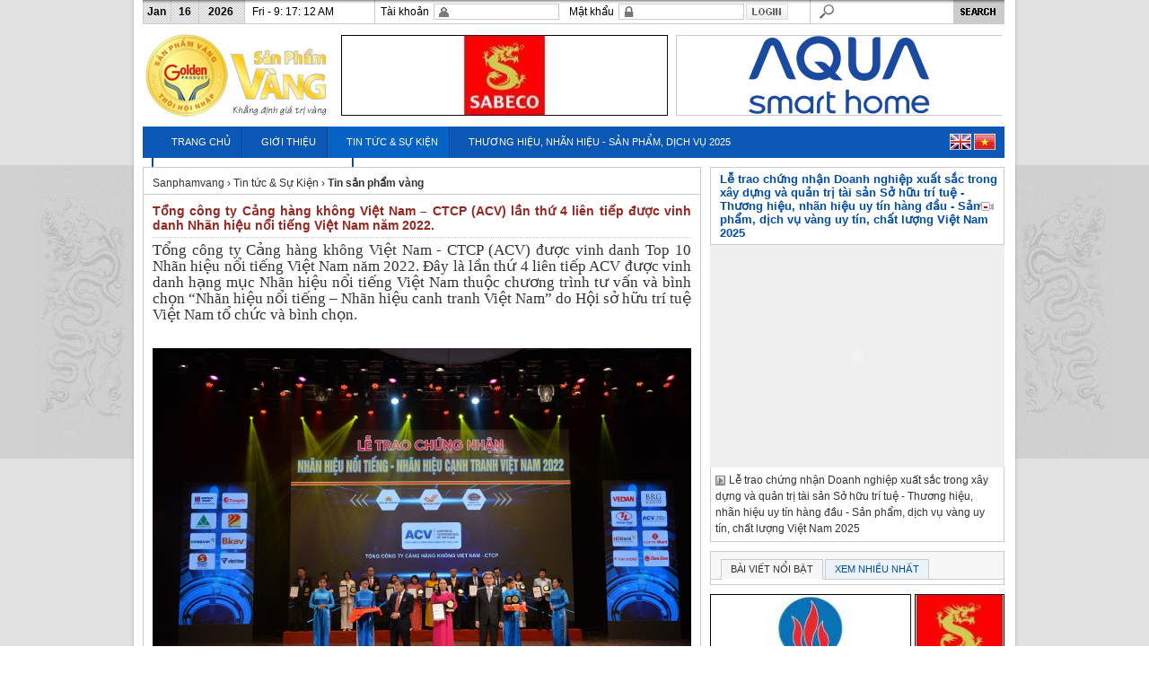

--- FILE ---
content_type: text/html; charset=utf-8
request_url: http://sanphamvang.com.vn/vn/tintuc-sukien/1-tin-san-pham-vang-9/0-tong-cong-ty-cang-hang-khong-viet-nam--ctcp-acv-lan-thu-4-lien-tiep-duoc-vinh-danh-nhan-hieu-noi-tieng-viet-nam-nam-2022--387.aspx
body_size: 107009
content:

<!DOCTYPE html PUBLIC "-//W3C//DTD XHTML 1.0 Transitional//EN" "http://www.w3.org/TR/xhtml1/DTD/xhtml1-transitional.dtd">

<html xmlns="http://www.w3.org/1999/xhtml" >
<head><title>
	Tổng công ty Cảng hàng không Việt Nam – CTCP (ACV) lần thứ 4 liên tiếp được vinh danh Nhãn hiệu nổi tiếng Việt Nam năm 2022.
</title><meta id="ctl00_keywords" content="Tổng công ty Cảng hàng không Việt Nam – CTCP (ACV) lần thứ 4 liên tiếp được vinh danh Nhãn hiệu nổi tiếng Việt Nam năm 2022." http-equiv="keywords" name="keywords" /><meta id="ctl00_description" content="Tổng công ty Cảng hàng không Việt Nam - CTCP (ACV) được vinh danh Top 10 Nhãn hiệu nổi tiếng Việt Nam năm 2022. Đây là lần thứ 4 liên tiếp ACV được vinh danh hạng mục Nhãn hiệu nổi tiếng Việt Nam thuộc chương trình tư vấn và bình chọn “Nhãn hiệu nổi tiếng – Nhãn hiệu canh tranh Việt Nam” do Hội sở hữu trí tuệ Việt Nam tổ chức và bình chọn." http-equiv="description" name="description" /><meta id="ctl00_page_topic" content="Tổng công ty Cảng hàng không Việt Nam – CTCP (ACV) lần thứ 4 liên tiếp được vinh danh Nhãn hiệu nổi tiếng Việt Nam năm 2022." http-equiv="page-topic" name="page-topic" /><meta name="REVISIT-AFTER" content="1 DAYS" /><meta name="RATING" content="GENERAL" /><meta http-equiv="PAGE-ENTER" content="RevealTrans(Duration=0,Transition=1)" /><meta name="copyright" content="Sản phẩm vàng" /><meta name="author" content="Sản phẩm vàng" /><meta http-equiv="audience" content="General" /><meta name="resource-type" content="Document" /><meta name="distribution" content="Global" /><meta name="revisit-after" content="1 days" /><meta name="robots" content="index, follow" /><meta name="verify-v1" content="1 DAYS" /><meta id="ctl00_Powered" http-equiv="Powered" name="Powered" content="Vietnam Websoft Joint Stock Company. https://websoft.vn" />
<link href="/App_Themes/Css/Style.css" type="text/css" rel="Stylesheet" /><link href="/App_Themes/Css/Menu.css" type="text/css" rel="Stylesheet" /></head>
<body>
    <form name="aspnetForm" method="post" action="0-tong-cong-ty-cang-hang-khong-viet-nam--ctcp-acv-lan-thu-4-lien-tiep-duoc-vinh-danh-nhan-hieu-noi-tieng-viet-nam-nam-2022--387.aspx" id="aspnetForm">
<div>
<input type="hidden" name="__EVENTTARGET" id="__EVENTTARGET" value="" />
<input type="hidden" name="__EVENTARGUMENT" id="__EVENTARGUMENT" value="" />
<input type="hidden" name="__VIEWSTATE" id="__VIEWSTATE" value="/[base64]/[base64]/cCDEkcaw4bujYyB2aW5oIGRhbmggTmjDo24gaGnhu4d1IG7hu5VpIHRp4bq/[base64]/[base64]/cCDEkcaw4bujYyB2aW5oIGRhbmggTmjDo24gaGnhu4d1IG7hu5VpIHRp4bq/[base64]/[base64]/[base64]/[base64]/IHRo4bq/IGdp4bubaSBuw7NpIGNodW5nIHbDoCBWaeG7h3QgTmFtIG7Ds2kgcmnDqm5nIGPDsyBk4bqldSBoaeG7h3UgcGjhu6VjIGjhu5NpIHNhdSBuaOG7r25nIG7hu5cgbOG7sWMgY2hp4bq/[base64]/[base64]/[base64]/[base64]/[base64]/[base64]/[base64]/[base64]/[base64]/[base64]/[base64]/[base64]/[base64]/[base64]/[base64]/[base64]/hu6JDIFBI4bqoTSBWSeG7hlQgTkFNIENI4bqkVCBMxq/[base64]/[base64]/[base64]" />
</div>

<script type="text/javascript">
//<![CDATA[
var theForm = document.forms['aspnetForm'];
if (!theForm) {
    theForm = document.aspnetForm;
}
function __doPostBack(eventTarget, eventArgument) {
    if (!theForm.onsubmit || (theForm.onsubmit() != false)) {
        theForm.__EVENTTARGET.value = eventTarget;
        theForm.__EVENTARGUMENT.value = eventArgument;
        theForm.submit();
    }
}
//]]>
</script>


<script src="/WebResource.axd?d=C3FCk2WnxKiGAe29t5_6rsbhFFWhgHwLT0tSKWYQZNF6vSFAuLfNFSfHnZ0psVg71TxFiVuGUesYX9XtBNsi5kATC6o1&amp;t=636968678592366413" type="text/javascript"></script>


<script src="/ScriptResource.axd?d=_xTElCREVX2Sl3TTFKZXxNDqZBYylAB_Izxoy280QY-gMvfsxnuWVwMsfhUAdAYbUMQFuoFLnwvvAw1YVhsNaNsESOdZyAbzBoMUcGMvNxfzO96UFcc3AvBBT-NBXCTdYZdg5qo6KGPs0ooavldiNG15PHXYGS_OAd5CV--96jVsSei90&amp;t=3f4a792d" type="text/javascript"></script>
<script type="text/javascript">
//<![CDATA[
if (typeof(Sys) === 'undefined') throw new Error('ASP.NET Ajax client-side framework failed to load.');
//]]>
</script>

<script src="/ScriptResource.axd?d=R1sLRw-cX0wShGm8O0b4leb5Jr0SMT1kX-o15KksLN-4QMLAoQfQLs0Sq8x0efJ_3881GUCPrJQSc_yUBwfAtctBL-PphSQ-iTw8rzDZ_2zqPc3hRgzcvssIZ34GsQYKnvcAfak_37UE4dJMxB4NA254-D5lHCSZv-v-HA7laTe0QsnG0&amp;t=3f4a792d" type="text/javascript"></script>
<div>

	<input type="hidden" name="__VIEWSTATEGENERATOR" id="__VIEWSTATEGENERATOR" value="CA0B0334" />
	<input type="hidden" name="__EVENTVALIDATION" id="__EVENTVALIDATION" value="/wEWBgLVhrC4BgK4ycDxAQKXhbbIAwKl68G1CwKy9u33AQLn+9m8Bv1ue37q7OgwnzqR8f1+MU7ziZWa" />
</div>
    <script type="text/javascript">
//<![CDATA[
Sys.WebForms.PageRequestManager._initialize('ctl00$ScriptManager', document.getElementById('aspnetForm'));
Sys.WebForms.PageRequestManager.getInstance()._updateControls([], [], [], 90);
//]]>
</script>

     <table border="0" cellpadding="0" cellspacing="0" width="100%" height="100%">
        <tr>
            <td class="bg_left" valign="top">
            <div class="rong_left" >&nbsp;</div>
            </td>
            <td class="wrapper" width="980px" valign="top">
            <div id="hd_home">
        <ul>
            <li id="MemberLogin">
            
<script language="javascript" type="text/javascript">
function startClock()
{
	var curTime=new Date();
	var nhours=curTime.getHours();
	var nmins=curTime.getMinutes();
	var nsecn=curTime.getSeconds();
	var nday=curTime.getDay();
	var nmonth=curTime.getMonth();
	var ntoday=curTime.getDate();
	var nyear=curTime.getYear();
	var AMorPM=" ";

	if (nhours>=12)
		AMorPM="PM";
	else
		AMorPM="AM";

	if (nhours>=13)
		nhours-=12;

	if (nhours==0)
		nhours=12;

	if (nsecn<10)
		nsecn="0"+nsecn;

	if (nmins<10)
		nmins="0"+nmins;

	if (nday==0)
		nday="Sun";
	if (nday==1)
		nday="Mon"; 
	if (nday==2)
		nday="Tue"; 
	if (nday==3)
		nday="Wed";
	if (nday==4)
	    nday="Thur";
	if (nday==5)
		nday="Fri";
	if (nday==6)
		nday="Sat";
	//nmonth+=1;
    if (nmonth == 0)
nmonth = "Jan";
else if (nmonth == 1)
nmonth = "Feb";
else if (nmonth == 2)
nmonth = "Mar";
else if (nmonth == 3)
nmonth = "Apr";
else if (nmonth == 4)
nmonth = "May";
else if (nmonth == 5)
nmonth = "Jun";
else if (nmonth == 6)
nmonth = "Jul";
else if (nmonth == 7)
nmonth = "Aug";
else if (nmonth == 8)
nmonth = "Sep";
else if (nmonth == 9)
nmonth = "Oct";
else if (nmonth == 10)
nmonth = "Nov";
else if (nmonth == 11)
nmonth = "Dec";
	if (nyear<=99)
		nyear = "19"+nyear;

	if ((nyear>99) && (nyear<2000))
		nyear+=1900;
	var d;
	d = document.getElementById("theClock");
	
d.innerHTML ="<table border='0' cellpadding='0' cellspacing='0'><tr><td align='center' width='31px' style='font-weight:bold; height:26px;'>" + nmonth +"</td><td align='center' width='31px' style='font-weight:bold; height:26px;'>" + ntoday +"</td><td align='center' width='50px' style='font-weight:bold; height:26px;'>" + nyear + "</td><td style='padding-left:10px;'>"+nday+" - " + nhours + ": " + nmins + ": "+nsecn + " " + AMorPM + "</td></tr></table>";
	setTimeout('startClock()',1000);

} 
</script>
<table border="0" cellpadding="0" cellspacing="0" width="960px" height="26px">
    <tr>
        <td class="bg_localtime" align="left"><span id="theClock" style="color:#000000;"></span><script type="text/javascript">startClock();</script></td>
                <td style="background:url(/App_Themes/Img/accrowmember.gif) no-repeat left top; width:1px;"></td>
        <td style="padding-right:5px; color:#000000;" width="60px" align="right"><span id="ctl00_MemberLogin1_lblUser">Tài khoản</span></td>
        <td align="left" width="138px">
                   <div class="user"><input name="ctl00$MemberLogin1$txtUser" type="text" id="ctl00_MemberLogin1_txtUser" /></div></td>
        <td width="61px" align="right" style="color:#000000; padding-right:5px;"><span id="ctl00_MemberLogin1_lblPassword">Mật khẩu</span></td>
        <td align="left" width="138px"><div class="pass"><input name="ctl00$MemberLogin1$txtPass" type="password" id="ctl00_MemberLogin1_txtPass" /></div></td>
        <td style="width:71px; padding-left:2px;" align="left">
            <input type="image" name="ctl00$MemberLogin1$cmdLogin" id="ctl00_MemberLogin1_cmdLogin" src="../../../App_Themes/Img/Login.jpg" style="border-width:0px;" /></td>
        <td style="background:url(/App_Themes/Img/accrowmember.gif) no-repeat left top; width:1px;"></td>
        <td style="background:url(/App_Themes/Img/MemberSearch.gif) no-repeat left bottom; width:34px;"></td>
         <td width="125px">
             <input name="ctl00$MemberLogin1$txtSearch" type="text" id="ctl00_MemberLogin1_txtSearch" class="search" /></td>
         <td width="57px">
             <input type="image" name="ctl00$MemberLogin1$cmdSearch" id="ctl00_MemberLogin1_cmdSearch" src="../../../App_Themes/Img/bt_memberSearch.jpg" style="border-width:0px;" /></td>
    </tr>
</table>
            </li>
            <li style="width:212px;"><img src="/App_Themes/Img/Sanphamvang_Logo.jpg" onclick="javascript:window.location.href='/'" class="cursormovie"/></li>
            <li style="padding:12px 0px 10px 0px; width:745px;">
                    <table border='0' cellpadding='0' cellspacing='0'><tr><td align='left' style='padding-left:9px;'><a href='https://www.sabeco.com.vn/' target='_parent'><img src='/UploadFile/Banner/sabeco-banner-top (2).jpg' width='364px' height='90px'/></a></td><td align='left' style='padding-left:9px;'><a href='https://aquavietnam.com.vn/' target='_parent'><img src='/UploadFile/Banner/aqua-nhan-hieu-noi-tieng-2024-banner.jpg' width='364px' height='90px'/></a></td></tr></table>
            </li>
        </ul>
    </div>
            <div id="menu_home">
                 <div class="segNavCntr"><div id='Trang-Chu' style='' class='segNavMainTab'><span><a target='_parent' href='/vn/Trang-Chu.aspx' title='Trang chủ'>TRANG CHỦ</a></span></div><div id='Gioi-thieu' style='background:url(/App_Themes/Img/ke_menu.gif) no-repeat left;' class='segNavMainTab'><span><a target='_parent' href='/vn/Gioi-thieu.aspx' title='Giới thiệu'>GIỚI THIỆU</a></span></div><div id='tintuc-sukien' style='background:url(/App_Themes/Img/ke_menu.gif) no-repeat left;' class='segNavMainTabOn'><span><a target='_parent' href='/vn/tintuc-sukien.aspx' title='Tin tức & Sự Kiện'>TIN TỨC & SỰ KIỆN</a></span></div><div id='Nhan-hieu-hang-dau-Viet-Nam' style='background:url(/App_Themes/Img/ke_menu.gif) no-repeat left;' class='segNavMainTab'><span><a target='_parent' href='/vn/Nhan-hieu-hang-dau-Viet-Nam.aspx' title='THƯƠNG HIỆU, NHÃN HIỆU - SẢN PHẨM, DỊCH VỤ 2025'>THƯƠNG HIỆU, NHÃN HIỆU - SẢN PHẨM, DỊCH VỤ 2025</a></span></div><div id='nhan-hieu-hang-dau-san-pham-vang' style='background:url(/App_Themes/Img/ke_menu.gif) no-repeat left;' class='segNavMainTab'><span><a target='_blank' href='/vn/nhan-hieu-hang-dau-san-pham-vang.aspx' title='NHÃN HIỆU - SẢN PHẨM THEO NĂM'>NHÃN HIỆU - SẢN PHẨM THEO NĂM</a></span></div><div id='Lien-he' style='background:url(/App_Themes/Img/ke_menu.gif) no-repeat left;' class='segNavMainTab'><span><a target='_parent' href='/vn/Lien-he.aspx' title='Liên hệ'>LIÊN HỆ</a></span></div></div>
                 <div class="language"><a href="/en/Home.aspx" title="English"><img src="/App_Themes/Img/EN.gif" border="0"/></a> <a href="/" title="Vietnamese"><img src="/App_Themes/Img/VN.gif" border="0"/></a></div>
            </div>
            <div id="content">
                <div id="contentLeft">
                

<div id="boxDetail">
<div style="text-align:left; padding:10px 0px 5px 10px; width:610px; border:1px solid #cccccc;"><a href='/' class='linkPath'>Sanphamvang</a> › <a href='/vn/tintuc-sukien.aspx' class='linkPath'>Tin tức & Sự Kiện</a> › <a href='/vn/tintuc-sukien/1-tin-san-pham-vang-9.aspx' class='linkPath'><strong>Tin sản phẩm vàng</strong></a></div>
<div style="border:1px solid #cccccc; border-top:0px; padding:10px 10px 10px 10px; width:600px;">
        <h1>Tổng công ty Cảng hàng không Việt Nam – CTCP (ACV) lần thứ 4 liên tiếp được vinh danh Nhãn hiệu nổi tiếng Việt Nam năm 2022.</h1><p><p class="MsoNormal" style="margin: 5px 0px; padding: 0px; font-size: 12px; text-align: justify; font-family: Arial, Helvetica, sans-serif; background-color: rgb(255, 255, 255);"><span style="margin: 0px; padding: 0px; font-size: 13pt; line-height: 18.5467px;"><font face="Times New Roman" style="margin: 0px; padding: 0px;">Tổng công ty Cảng hàng không Việt Nam - CTCP (ACV) được vinh danh Top 10 Nhãn hiệu nổi tiếng Việt Nam năm 2022. Đây là lần thứ 4 liên tiếp ACV được vinh danh hạng mục Nhãn hiệu nổi tiếng Việt Nam thuộc chương trình tư vấn và bình chọn “Nhãn hiệu nổi tiếng – Nhãn hiệu canh tranh Việt Nam” do Hội sở hữu trí tuệ Việt Nam tổ chức và bình chọn.</font><o:p style="margin: 0px; padding: 0px;"></o:p></span></p>
<p class="MsoNormal" style="margin: 5px 0px; padding: 0px; font-size: 12px; text-align: justify; font-family: Arial, Helvetica, sans-serif; background-color: rgb(255, 255, 255);"><span style="margin: 0px; padding: 0px; font-size: 13pt; line-height: 18.5467px;"><font face="Times New Roman" style="margin: 0px; padding: 0px;"><br style="margin: 0px; padding: 0px;">
</font></span></p>
<p class="MsoNormal" style="margin: 5px 0px; padding: 0px; font-size: 12px; text-align: center; font-family: Arial, Helvetica, sans-serif; background-color: rgb(255, 255, 255);"><span style="margin: 0px; padding: 0px; font-size: 13pt; line-height: 18.5467px;"><font face="Times New Roman" style="margin: 0px; padding: 0px;"><span style="margin: 0px; padding: 0px;"><img src="http://nhanhieunoitieng.vn/UploadFile/News/acv-11.jpg" style="margin: 0px; padding: 0px; vertical-align: middle;"></span><br style="margin: 0px; padding: 0px;">
</font></span></p>
<p class="MsoNormal" style="margin: 5px 0px; padding: 0px; font-size: 12px; text-align: center; font-family: Arial, Helvetica, sans-serif; background-color: rgb(255, 255, 255);"><span style="margin: 0px; padding: 0px; font-size: 13pt; line-height: 18.5467px;"><em style="margin: 0px; padding: 0px;"><span style="margin: 0px; padding: 0px; font-size: 13pt; line-height: 18.5467px; font-family: &quot;Times New Roman&quot;, &quot;serif&quot;;">Bà Nguyễn Thị Hồng Phượng, Thành viên Hội đồng quản trị, đại diện ACV nhận giải thưởng</span></em></span></p>
<p class="MsoNormal" style="margin: 5px 0px; padding: 0px; font-size: 12px; text-align: center; font-family: Arial, Helvetica, sans-serif; background-color: rgb(255, 255, 255);"><span style="margin: 0px; padding: 0px; font-size: 13pt; line-height: 18.5467px;"><em style="margin: 0px; padding: 0px;"><span style="margin: 0px; padding: 0px; font-size: 13pt; line-height: 18.5467px; font-family: &quot;Times New Roman&quot;, &quot;serif&quot;;"><br style="margin: 0px; padding: 0px;">
</span></em></span></p>
<p class="MsoNormal" style="margin: 5px 0px; padding: 0px; font-size: 12px; text-align: justify; font-family: Arial, Helvetica, sans-serif; background-color: rgb(255, 255, 255);"><span style="margin: 0px; padding: 0px; font-size: 13pt; line-height: 18.5467px;"><span style="margin: 0px; padding: 0px; font-size: 13pt; line-height: 18.5467px; font-family: &quot;Times New Roman&quot;, &quot;serif&quot;;">Các sản phẩm, dịch vụ, nhãn hiệu tham gia chương trình đều là những sản phẩm, dịch vụ, nhãn hiệu đã được đăng ký bảo hộ và có sức cạnh tranh lành mạnh, vượt trội trên thị trường. ACV đã vượt qua các tiêu chí đánh giá theo Điều 75 Luật Sở hữu trí tuệ 2005, Điều 6bis – Công ước Paris để trở thành đơn vị có nhãn hiệu nổi tiếng, nhãn hiệu cạnh tranh của Việt Nam trong giai đoạn hội nhập và cạnh tranh trên trường Quốc tế.</span></span></p>
<p class="MsoNormal" style="margin: 5px 0px; padding: 0px; font-size: 12px; text-align: justify; font-family: Arial, Helvetica, sans-serif; background-color: rgb(255, 255, 255);"><span style="margin: 0px; padding: 0px; font-size: 13pt; line-height: 18.5467px;"><span style="margin: 0px; padding: 0px; font-size: 13pt; line-height: 18.5467px; font-family: &quot;Times New Roman&quot;, &quot;serif&quot;;"><br style="margin: 0px; padding: 0px;">
</span></span></p>
<p class="MsoNormal" style="margin: 5px 0px; padding: 0px; font-size: 12px; text-align: center; font-family: Arial, Helvetica, sans-serif; background-color: rgb(255, 255, 255);"><span style="margin: 0px; padding: 0px; font-size: 13pt; line-height: 18.5467px;"><span style="margin: 0px; padding: 0px; font-size: 13pt; line-height: 18.5467px; font-family: &quot;Times New Roman&quot;, &quot;serif&quot;;"><span style="margin: 0px; padding: 0px;"><img src="http://nhanhieunoitieng.vn/UploadFile/News/acv-22.jpg" style="margin: 0px; padding: 0px; vertical-align: middle;"></span><br style="margin: 0px; padding: 0px;">
</span></span></p>
<p class="MsoNormal" style="margin: 5px 0px; padding: 0px; font-size: 12px; text-align: center; font-family: Arial, Helvetica, sans-serif; background-color: rgb(255, 255, 255);"><span style="margin: 0px; padding: 0px; font-size: 13pt; line-height: 18.5467px;"><span style="margin: 0px; padding: 0px; font-size: 13pt; line-height: 18.5467px; font-family: &quot;Times New Roman&quot;, &quot;serif&quot;;"><em style="margin: 0px; padding: 0px;">Top các doanh nghiệp đạt danh hiệu “Nhãn hiệu nổi tiếng Việt Nam” năm 2022</em></span></span></p>
<p class="MsoNormal" style="margin: 5px 0px; padding: 0px; font-size: 12px; text-align: center; font-family: Arial, Helvetica, sans-serif; background-color: rgb(255, 255, 255);"><span style="margin: 0px; padding: 0px; font-size: 13pt; line-height: 18.5467px;"><span style="margin: 0px; padding: 0px; font-size: 13pt; line-height: 18.5467px; font-family: &quot;Times New Roman&quot;, &quot;serif&quot;;"><em style="margin: 0px; padding: 0px;"><br style="margin: 0px; padding: 0px;">
</em></span></span></p>
<p class="MsoNormal" style="margin: 5px 0px; padding: 0px; font-size: 12px; text-align: justify; font-family: Arial, Helvetica, sans-serif; background-color: rgb(255, 255, 255);"><span style="margin: 0px; padding: 0px; font-size: 13pt; line-height: 18.5467px;"><span style="margin: 0px; padding: 0px; font-size: 13pt; line-height: 18.5467px; font-family: &quot;Times New Roman&quot;, &quot;serif&quot;;"><span style="margin: 0px; padding: 0px; font-size: 13pt; line-height: 18.5467px;">Năm 2022, kinh tế thế giới nói chung và Việt Nam nói riêng có dấu hiệu phục hồi sau những nỗ lực chiến đấu với đại dịch Covid-19, ngành hàng không cũng đang từng bước hồi sinh. Sản lượng vận chuyển 10 tháng đầu năm 2022 qua hệ thống cảng hàng không của ACV đạt hơn 82,4 triệu hành khách, trong đó hành khách nội địa ước đạt gần 74.3 triệu hành khách, đạt 98,8% kế hoạch năm 2022; hành khách quốc tế tuy chỉ đạt hơn 8.1 triệu hành khách nhưng đã có chiều hướng gia tăng qua các tháng.&nbsp;</span><span style="margin: 0px; padding: 0px; font-size: 13pt; line-height: 18.5467px;">Bên cạnh việc duy trì liên tục tiêu chuẩn, điều kiện khai thác của hệ thống kết cấu hạ tầng cảng hàng không, sân bay, an toàn phòng chống dịch, ACV đã nhanh chóng đảm bảo nguồn lực, khôi phục hoạt động sản xuất kinh doanh đáp ứng sự hồi phục của thị trường hàng không hiện tại cũng như sự bùng nổ của thị trường trong tương lai.</span></span></span></p>
<p class="MsoNormal" style="margin: 5px 0px; padding: 0px; font-size: 12px; text-align: justify; font-family: Arial, Helvetica, sans-serif; background-color: rgb(255, 255, 255);"><span style="margin: 0px; padding: 0px; font-size: 13pt; line-height: 18.5467px;"><span style="margin: 0px; padding: 0px; font-size: 13pt; line-height: 18.5467px; font-family: &quot;Times New Roman&quot;, &quot;serif&quot;;"><br style="margin: 0px; padding: 0px;">
</span></span></p>
<p class="MsoNormal" style="margin: 5px 0px; padding: 0px; font-size: 12px; text-align: justify; font-family: Arial, Helvetica, sans-serif; background-color: rgb(255, 255, 255);"><span style="margin: 0px; padding: 0px; font-size: 13pt; line-height: 18.5467px;"><span style="margin: 0px; padding: 0px; font-size: 13pt; line-height: 18.5467px; font-family: &quot;Times New Roman&quot;, &quot;serif&quot;;"><span style="margin: 0px; padding: 0px; font-size: 13pt; line-height: 18.5467px;"><strong style="margin: 0px; padding: 0px;">Đảm bảo an ninh, an toàn trong điều hành khai thác</strong></span></span></span></p>
<p class="MsoNormal" style="margin: 5px 0px; padding: 0px; font-size: 12px; text-align: justify; font-family: Arial, Helvetica, sans-serif; background-color: rgb(255, 255, 255);"><span style="margin: 0px; padding: 0px; font-size: 13pt; line-height: 18.5467px;"><span style="margin: 0px; padding: 0px; font-size: 13pt; line-height: 18.5467px; font-family: &quot;Times New Roman&quot;, &quot;serif&quot;;"><span style="margin: 0px; padding: 0px; font-size: 13pt; line-height: 18.5467px;"><strong style="margin: 0px; padding: 0px;"><br style="margin: 0px; padding: 0px;">
</strong></span></span></span></p>
<p class="MsoNormal" style="margin: 5px 0px; padding: 0px; font-size: 12px; text-align: justify; font-family: Arial, Helvetica, sans-serif; background-color: rgb(255, 255, 255);"><span style="margin: 0px; padding: 0px; font-size: 13pt; line-height: 18.5467px;"><span style="margin: 0px; padding: 0px; font-size: 13pt; line-height: 18.5467px; font-family: &quot;Times New Roman&quot;, &quot;serif&quot;;">Công tác đảm bảo an ninh, an toàn hàng không trong bối cảnh hiện tại với tình hình an ninh trong nước và các xung đột tại một số quốc gia trên thế giới là một công tác đặc biệt quan trọng và được ban Lãnh đạo ACV chú trọng quan tâm. Trong nhiều năm liên tục đơn vị đã hoàn thành xuất sắc nhiệm vụ đảm bảo tuyệt đối an ninh - an toàn hàng không, góp phần đảm bảo an ninh quốc phòng của Đất nước. Việc đảm bảo an ninh, an toàn tuyệt đối cũng chính là đảm bảo sự hài lòng của mỗi hành khách khi trải nghiệm dịch vụ bằng đường hàng không.</span></span></p>
<p class="MsoNormal" style="margin: 5px 0px; padding: 0px; font-size: 12px; text-align: justify; font-family: Arial, Helvetica, sans-serif; background-color: rgb(255, 255, 255);"><span style="margin: 0px; padding: 0px; font-size: 13pt; line-height: 18.5467px;"><span style="margin: 0px; padding: 0px; font-size: 13pt; line-height: 18.5467px; font-family: &quot;Times New Roman&quot;, &quot;serif&quot;;"><br style="margin: 0px; padding: 0px;">
</span></span></p>
<p class="MsoNormal" style="margin: 5px 0px; padding: 0px; font-size: 12px; text-align: center; font-family: Arial, Helvetica, sans-serif; background-color: rgb(255, 255, 255);"><span style="margin: 0px; padding: 0px; font-size: 13pt; line-height: 18.5467px;"><span style="margin: 0px; padding: 0px; font-size: 13pt; line-height: 18.5467px; font-family: &quot;Times New Roman&quot;, &quot;serif&quot;;"><span style="margin: 0px; padding: 0px;"><img src="http://nhanhieunoitieng.vn/UploadFile/News/acv-33.jpg" style="margin: 0px; padding: 0px; vertical-align: middle;"></span><br style="margin: 0px; padding: 0px;">
</span></span></p>
<p class="MsoNormal" style="margin: 5px 0px; padding: 0px; font-size: 12px; text-align: center; font-family: Arial, Helvetica, sans-serif; background-color: rgb(255, 255, 255);"><span style="margin: 0px; padding: 0px; font-size: 13pt; line-height: 18.5467px;"><span style="margin: 0px; padding: 0px; font-size: 13pt; line-height: 18.5467px; font-family: &quot;Times New Roman&quot;, &quot;serif&quot;;"><span style="margin: 0px; padding: 0px; font-size: 13pt; line-height: 18.5467px;"><em style="margin: 0px; padding: 0px;">Đảm bảo an toàn trong điều hành khai thác tại các Cảng hàng không của ACV</em></span></span></span></p>
<p class="MsoNormal" style="margin: 5px 0px; padding: 0px; font-size: 12px; text-align: center; font-family: Arial, Helvetica, sans-serif; background-color: rgb(255, 255, 255);"><span style="margin: 0px; padding: 0px; font-size: 13pt; line-height: 18.5467px;"><span style="margin: 0px; padding: 0px; font-size: 13pt; line-height: 18.5467px; font-family: &quot;Times New Roman&quot;, &quot;serif&quot;;"><span style="margin: 0px; padding: 0px; font-size: 13pt; line-height: 18.5467px;"><em style="margin: 0px; padding: 0px;"><br style="margin: 0px; padding: 0px;">
</em></span></span></span></p>
<p class="MsoNormal" style="margin: 5px 0px; padding: 0px; font-size: 12px; text-align: justify; font-family: Arial, Helvetica, sans-serif; background-color: rgb(255, 255, 255);"><span style="margin: 0px; padding: 0px; font-size: 13pt; line-height: 18.5467px;"><span style="margin: 0px; padding: 0px; font-size: 13pt; line-height: 18.5467px; font-family: &quot;Times New Roman&quot;, &quot;serif&quot;;">Bên cạnh đó, ACV đặt trọng tâm ưu tiên về sức khỏe và sự an toàn của hành khách thông qua việc xác lập các biện pháp an toàn, tuân thủ các khuyến cáo phục hồi hoạt động hàng không trong giai đoạn phức tạp của dịch bệnh Covid 19. ACV có 07 Cảng hàng không được Hội đồng sân bay quốc tế (ACI) cấp chứng nhận an toàn vệ sinh dịch tễ (AHA) là Nội Bài, Tân Sơn Nhất, Đà Nẵng, Cam Ranh, Phú Quốc, Cát Bi, Liên Khương. Ngoài ra, Cảng HKQT Tân Sơn Nhất, Nội Bài và Phú Quốc được công nhận là thành viên chính thức của chương trình Sáng kiến Hành lang An toàn với Cảng HKQT Incheon - Hàn Quốc và chương trình Hành lang xanh được ACV xây dựng cũng góp phần giúp cho hành khách yên tâm khi di chuyển qua các Cảng HK.</span></span></p>
<p class="MsoNormal" style="margin: 5px 0px; padding: 0px; font-size: 12px; text-align: justify; font-family: Arial, Helvetica, sans-serif; background-color: rgb(255, 255, 255);"><span style="margin: 0px; padding: 0px; font-size: 13pt; line-height: 18.5467px;"><span style="margin: 0px; padding: 0px; font-size: 13pt; line-height: 18.5467px; font-family: &quot;Times New Roman&quot;, &quot;serif&quot;;"><br style="margin: 0px; padding: 0px;">
</span></span></p>
<p class="MsoNormal" style="margin: 5px 0px; padding: 0px; font-size: 12px; text-align: justify; font-family: Arial, Helvetica, sans-serif; background-color: rgb(255, 255, 255);"><span style="margin: 0px; padding: 0px; font-size: 13pt; line-height: 18.5467px;"><span style="margin: 0px; padding: 0px; font-size: 13pt; line-height: 18.5467px; font-family: &quot;Times New Roman&quot;, &quot;serif&quot;;"><span style="margin: 0px; padding: 0px; font-size: 13pt; line-height: 18.5467px;"><strong style="margin: 0px; padding: 0px;">Đầu tư phát triển kết cấu hạ tầng cảng hàng không, sân bay</strong></span></span></span></p>
<p class="MsoNormal" style="margin: 5px 0px; padding: 0px; font-size: 12px; text-align: justify; font-family: Arial, Helvetica, sans-serif; background-color: rgb(255, 255, 255);"><span style="margin: 0px; padding: 0px; font-size: 13pt; line-height: 18.5467px;"><span style="margin: 0px; padding: 0px; font-size: 13pt; line-height: 18.5467px; font-family: &quot;Times New Roman&quot;, &quot;serif&quot;;"><span style="margin: 0px; padding: 0px; font-size: 13pt; line-height: 18.5467px;"><strong style="margin: 0px; padding: 0px;"><br style="margin: 0px; padding: 0px;">
</strong></span></span></span></p>
<p class="MsoNormal" style="margin: 5px 0px; padding: 0px; font-size: 12px; text-align: justify; font-family: Arial, Helvetica, sans-serif; background-color: rgb(255, 255, 255);"><span style="margin: 0px; padding: 0px; font-size: 13pt; line-height: 18.5467px;"><span style="margin: 0px; padding: 0px; font-size: 13pt; line-height: 18.5467px; font-family: &quot;Times New Roman&quot;, &quot;serif&quot;;">Nhằm đáp ứng nhu cầu ngày càng cao và đa dạng của hành khách trong nước và quốc tế, ACV luôn nỗ lực không ngừng trong việc đầu tư và sử dụng hiệu quả các cơ sở vật chất, hệ thống kết cấu hạ tầng nhà ga. Trong những năm qua, việc định hướng đầu tư phát triển đồng bộ hạ tầng kỹ thuật cảng hàng không, kết hợp với việc hiện đại hóa quy trình quản lý khai thác đã tạo nên những thay đổi mạnh mẽ về quy mô, diện mạo, chất lượng dịch vụ tại các cảng hàng không của ACV. Cụ thể, năng lực khai thác toàn hệ thống cảng hàng không của ACV tăng hơn 2,8 lần từ sản lượng phục vụ 37,6 triệu hành khách năm 2012 tới 116 triệu hành khách năm 2019.</span></span></p>
<p class="MsoNormal" style="margin: 5px 0px; padding: 0px; font-size: 12px; text-align: justify; font-family: Arial, Helvetica, sans-serif; background-color: rgb(255, 255, 255);"><span style="margin: 0px; padding: 0px; font-size: 13pt; line-height: 18.5467px;"><span style="margin: 0px; padding: 0px; font-size: 13pt; line-height: 18.5467px; font-family: &quot;Times New Roman&quot;, &quot;serif&quot;;"><br style="margin: 0px; padding: 0px;">
</span></span></p>
<p class="MsoNormal" style="margin: 5px 0px; padding: 0px; font-size: 12px; text-align: justify; font-family: Arial, Helvetica, sans-serif; background-color: rgb(255, 255, 255);"><span style="margin: 0px; padding: 0px; font-size: 13pt; line-height: 18.5467px;"><span style="margin: 0px; padding: 0px; font-size: 13pt; line-height: 18.5467px; font-family: &quot;Times New Roman&quot;, &quot;serif&quot;;">Ngoài dự án đầu tư trọng điểm quốc gia như Cảng HKQT Long Thành, ACV không ngừng đầu tư mở rộng, đồng bộ các Cảng hàng không hiện hữu như xây dựng mới nhà ga T3 Cảng HKQT Tân Sơn Nhất, mở rộng nhà ga T2 Nội Bài, xây dựng mới nhà ga T2 Cảng HKQT Phú Bài, xây dựng mới nhà ga T2 Cảng HKQT Cát Bi, xây dựng mới đường cất hạ cánh, đường lăn, sân đỗ máy bay Cảng HK Điện Biên nhằm đáp ứng nhu cầu phát triển nhanh của ngành HK, phát huy vai trò là doanh nghiệp nòng cốt trong chiến lược phát triển ngành công nghiệp HK Việt Nam.</span></span></p>
<p class="MsoNormal" style="margin: 5px 0px; padding: 0px; font-size: 12px; text-align: justify; font-family: Arial, Helvetica, sans-serif; background-color: rgb(255, 255, 255);"><span style="margin: 0px; padding: 0px; font-size: 13pt; line-height: 18.5467px;"><span style="margin: 0px; padding: 0px; font-size: 13pt; line-height: 18.5467px; font-family: &quot;Times New Roman&quot;, &quot;serif&quot;;"><br style="margin: 0px; padding: 0px;">
</span></span></p>
<p class="MsoNormal" style="margin: 5px 0px; padding: 0px; font-size: 12px; text-align: center; font-family: Arial, Helvetica, sans-serif; background-color: rgb(255, 255, 255);"><span style="margin: 0px; padding: 0px; font-size: 13pt; line-height: 18.5467px;"><span style="margin: 0px; padding: 0px; font-size: 13pt; line-height: 18.5467px; font-family: &quot;Times New Roman&quot;, &quot;serif&quot;;"><span style="margin: 0px; padding: 0px;"><img src="http://nhanhieunoitieng.vn/UploadFile/News/acv-44.jpg" style="margin: 0px; padding: 0px; vertical-align: middle;"></span><br style="margin: 0px; padding: 0px;">
</span></span></p>
<p class="MsoNormal" style="margin: 5px 0px; padding: 0px; font-size: 12px; text-align: center; font-family: Arial, Helvetica, sans-serif; background-color: rgb(255, 255, 255);"><span style="margin: 0px; padding: 0px; font-size: 13pt; line-height: 18.5467px;"><span style="margin: 0px; padding: 0px; font-size: 13pt; line-height: 18.5467px; font-family: &quot;Times New Roman&quot;, &quot;serif&quot;;"><span style="margin: 0px; padding: 0px; font-size: 13pt; line-height: 18.5467px;"><em style="margin: 0px; padding: 0px;">Phối cảnh dự án Cảng HKQT Long Thành</em></span></span></span></p>
<p class="MsoNormal" style="margin: 5px 0px; padding: 0px; font-size: 12px; text-align: center; font-family: Arial, Helvetica, sans-serif; background-color: rgb(255, 255, 255);"><span style="margin: 0px; padding: 0px; font-size: 13pt; line-height: 18.5467px;"><span style="margin: 0px; padding: 0px; font-size: 13pt; line-height: 18.5467px; font-family: &quot;Times New Roman&quot;, &quot;serif&quot;;"><span style="margin: 0px; padding: 0px; font-size: 13pt; line-height: 18.5467px;"><em style="margin: 0px; padding: 0px;"><br style="margin: 0px; padding: 0px;">
</em></span></span></span></p>
<p class="MsoNormal" style="margin: 5px 0px; padding: 0px; font-size: 12px; text-align: justify; font-family: Arial, Helvetica, sans-serif; background-color: rgb(255, 255, 255);"><span style="margin: 0px; padding: 0px; font-size: 13pt; line-height: 18.5467px;"><span style="margin: 0px; padding: 0px; font-size: 13pt; line-height: 18.5467px; font-family: &quot;Times New Roman&quot;, &quot;serif&quot;;"><span style="margin: 0px; padding: 0px; font-size: 13pt; line-height: 18.5467px;"><strong style="margin: 0px; padding: 0px;">Nỗ lực nâng cao chất lượng dịch vụ</strong></span></span></span></p>
<p class="MsoNormal" style="margin: 5px 0px; padding: 0px; font-size: 12px; text-align: justify; font-family: Arial, Helvetica, sans-serif; background-color: rgb(255, 255, 255);"><span style="margin: 0px; padding: 0px; font-size: 13pt; line-height: 18.5467px;"><span style="margin: 0px; padding: 0px; font-size: 13pt; line-height: 18.5467px; font-family: &quot;Times New Roman&quot;, &quot;serif&quot;;"><span style="margin: 0px; padding: 0px; font-size: 13pt; line-height: 18.5467px;"><strong style="margin: 0px; padding: 0px;"><br style="margin: 0px; padding: 0px;">
</strong></span></span></span></p>
<p class="MsoNormal" style="margin: 5px 0px; padding: 0px; font-size: 12px; text-align: justify; font-family: Arial, Helvetica, sans-serif; background-color: rgb(255, 255, 255);"><span style="margin: 0px; padding: 0px; font-size: 13pt; line-height: 18.5467px;"><span style="margin: 0px; padding: 0px; font-size: 13pt; line-height: 18.5467px; font-family: &quot;Times New Roman&quot;, &quot;serif&quot;;">ACV luôn nỗ lực không ngừng trong việc cải thiện chất lượng dịch vụ tại các Cảng HK trực thuộc, luôn đề ra các tiêu chuẩn nâng cao với mục tiêu cuối cùng vì quyền lợi của hành khách khi sử dụng các dịch vụ, tiện ích nhà ga tại các Cảng HK của ACV. Trong những năm gần đây, ACV tập trung đẩy mạnh ứng dụng CNTT nhằm tối ưu hóa tính đồng bộ trong dây chuyền hoạt động, đồng thời nâng cao khả năng kiểm soát các hoạt động khai thác và chất lượng dịch vụ hoạt động khai thác tại Cảng.</span></span></p>
<p class="MsoNormal" style="margin: 5px 0px; padding: 0px; font-size: 12px; text-align: justify; font-family: Arial, Helvetica, sans-serif; background-color: rgb(255, 255, 255);"><span style="margin: 0px; padding: 0px; font-size: 13pt; line-height: 18.5467px;"><span style="margin: 0px; padding: 0px; font-size: 13pt; line-height: 18.5467px; font-family: &quot;Times New Roman&quot;, &quot;serif&quot;;"><br style="margin: 0px; padding: 0px;">
</span></span></p>
<p class="MsoNormal" style="margin: 5px 0px; padding: 0px; font-size: 12px; text-align: justify; font-family: Arial, Helvetica, sans-serif; background-color: rgb(255, 255, 255);"><span style="margin: 0px; padding: 0px; font-size: 13pt; line-height: 18.5467px;"><span style="margin: 0px; padding: 0px; font-size: 13pt; line-height: 18.5467px; font-family: &quot;Times New Roman&quot;, &quot;serif&quot;;">ACV đang trong quá trình tập trung số hóa dữ liệu, số hóa quy trình trong các lĩnh vực khai thác hàng không, phi hàng không với các ứng dụng áp dụng công nghệ mới trên thế giới. Với định hướng phát triển mô hình sân bay thông minh (Smart Airport) cho các Cảng HK trực thuộc, ACV đã và đang ứng dụng, nâng cấp công nghệ không chạm (contactless), công nghệ sinh trắc học (Biometric) và trí tuệ nhân tạo (AI) đối với các phương tiện, tiện ích trong nhà ga từ khâu làm thủ tục check-in hàng không đến khu vực lên máy bay. Bằng việc áp dụng CNTT, ACV hi vọng giúp hành khách tiết kiệm thời gian tại các khu vực làm thủ tục HK, an ninh soi chiếu từ đó nâng cao trải nghiệm của hành khách khi sử dụng các tiện ích tại nhà ga.</span></span></p>
<p class="MsoNormal" style="margin: 5px 0px; padding: 0px; font-size: 12px; text-align: justify; font-family: Arial, Helvetica, sans-serif; background-color: rgb(255, 255, 255);"><span style="margin: 0px; padding: 0px; font-size: 13pt; line-height: 18.5467px;"><span style="margin: 0px; padding: 0px; font-size: 13pt; line-height: 18.5467px; font-family: &quot;Times New Roman&quot;, &quot;serif&quot;;"><br style="margin: 0px; padding: 0px;">
</span></span></p>
<p class="MsoNormal" style="margin: 5px 0px; padding: 0px; font-size: 12px; text-align: justify; font-family: Arial, Helvetica, sans-serif; background-color: rgb(255, 255, 255);"><span style="margin: 0px; padding: 0px; font-size: 13pt; line-height: 18.5467px;"><span style="margin: 0px; padding: 0px; font-size: 13pt; line-height: 18.5467px; font-family: &quot;Times New Roman&quot;, &quot;serif&quot;;">Hiện nay, ACV đang từng bước triển khai ứng dụng hệ thống phối hợp ra quyết định tại CHK, sân bay (A-CDM) trong điều hành khai thác, giúp sân bay tối ưu hóa cơ sở hạ tầng và trang thiết bị từ đó giảm tỷ lệ chậm chuyến và thời gian chờ chuyến bay cất và hạ cánh tại đường lăn.</span></span></p>
<p class="MsoNormal" style="margin: 5px 0px; padding: 0px; font-size: 12px; text-align: justify; font-family: Arial, Helvetica, sans-serif; background-color: rgb(255, 255, 255);"><span style="margin: 0px; padding: 0px; font-size: 13pt; line-height: 18.5467px;"><span style="margin: 0px; padding: 0px; font-size: 13pt; line-height: 18.5467px; font-family: &quot;Times New Roman&quot;, &quot;serif&quot;;"><br style="margin: 0px; padding: 0px;">
</span></span></p>
<p class="MsoNormal" style="margin: 5px 0px; padding: 0px; font-size: 12px; text-align: center; font-family: Arial, Helvetica, sans-serif; background-color: rgb(255, 255, 255);"><span style="margin: 0px; padding: 0px; font-size: 13pt; line-height: 18.5467px;"><span style="margin: 0px; padding: 0px; font-size: 13pt; line-height: 18.5467px; font-family: &quot;Times New Roman&quot;, &quot;serif&quot;;"><span style="margin: 0px; padding: 0px;"><img src="http://nhanhieunoitieng.vn/UploadFile/News/acv-55.jpg" style="margin: 0px; padding: 0px; vertical-align: middle;"></span><br style="margin: 0px; padding: 0px;">
</span></span></p>
<p class="MsoNormal" style="margin: 5px 0px; padding: 0px; font-size: 12px; text-align: center; font-family: Arial, Helvetica, sans-serif; background-color: rgb(255, 255, 255);"><span style="margin: 0px; padding: 0px; font-size: 13pt; line-height: 18.5467px;"><span style="margin: 0px; padding: 0px; font-size: 13pt; line-height: 18.5467px; font-family: &quot;Times New Roman&quot;, &quot;serif&quot;;"><span style="margin: 0px; padding: 0px; font-size: 13pt; line-height: 18.5467px;"><em style="margin: 0px; padding: 0px;">Ứng dụng CNTT nhằm nâng cao hiệu quả giám sát an ninh hàng không</em></span></span></span></p>
<p class="MsoNormal" style="margin: 5px 0px; padding: 0px; font-size: 12px; text-align: center; font-family: Arial, Helvetica, sans-serif; background-color: rgb(255, 255, 255);"><span style="margin: 0px; padding: 0px; font-size: 13pt; line-height: 18.5467px;"><span style="margin: 0px; padding: 0px; font-size: 13pt; line-height: 18.5467px; font-family: &quot;Times New Roman&quot;, &quot;serif&quot;;"><span style="margin: 0px; padding: 0px; font-size: 13pt; line-height: 18.5467px;"><em style="margin: 0px; padding: 0px;"><br style="margin: 0px; padding: 0px;">
</em></span></span></span></p>
<p class="MsoNormal" style="margin: 5px 0px; padding: 0px; font-size: 12px; text-align: justify; font-family: Arial, Helvetica, sans-serif; background-color: rgb(255, 255, 255);"><span style="margin: 0px; padding: 0px; font-size: 13pt; line-height: 18.5467px;"><span style="margin: 0px; padding: 0px; font-size: 13pt; line-height: 18.5467px; font-family: &quot;Times New Roman&quot;, &quot;serif&quot;;">ACV ngày hôm nay đã dần chứng minh được là một trong những đơn vị quan trọng, đầu ngành đối với thị trường hàng không dân dụng tại Việt Nam; giữ vị trí, vai trò chủ đạo trong lĩnh vực đầu tư xây dựng, quản lý khai thác hệ thống Cảng HK, sân bay toàn quốc, đóng góp không nhỏ trong tiến trình phát triển kinh tế - xã hội và hội nhập quốc tế, đảm bảo Quốc phòng an ninh của đất nước. ACV đã từng bước đi lên mạnh mẽ, hoàn thiện về mọi mặt để trở thành một thương hiệu Quốc gia vươn tầm Thế giới./.</span></span></p>
<div><span style="margin: 0px; padding: 0px; font-size: 13pt; line-height: 18.5467px;"><span style="margin: 0px; padding: 0px; font-size: 13pt; line-height: 18.5467px; font-family: &quot;Times New Roman&quot;, &quot;serif&quot;;"><br>
</span></span></div>
</p>
        <ul style='text-align:left;'><li><a href='/vn/tintuc-sukien/1-tin-san-pham-vang-9/0-davipharm-day-manh-duoc-pham-viet-nam-chat-luong-chau-au-492.aspx'>DAVIPHARM ĐẨY MẠNH DƯỢC PHẨM VIỆT NAM CHẤT LƯỢNG CHÂU ÂU</a></li><li><a href='/vn/tintuc-sukien/1-tin-san-pham-vang-9/0-pho-100--giu-tron-vi-viet-tron-day-trai-nghiem-491.aspx'>PHỞ 100 – GIỮ TRỌN VỊ VIỆT, TRÒN ĐẦY TRẢI NGHIỆM</a></li><li><a href='/vn/tintuc-sukien/1-tin-san-pham-vang-9/0-tingco-vinh-du-lot-vao-top-10-nhan-hieu-noi-tieng-viet-nam-2025-nganh-thuc-pham-do-uong-483.aspx'>Tingco vinh dự lọt vào Top 10 Nhãn hiệu Nổi tiếng Việt Nam 2025, ngành thực phẩm đồ uống</a></li><li><a href='/vn/tintuc-sukien/1-tin-san-pham-vang-9/0-buu-dien-viet-nam-va-cang-hang-khong-viet-nam-ky-ket-thoa-thuan-hop-tac-482.aspx'>Bưu điện Việt Nam và Cảng Hàng không Việt Nam ký kết thỏa thuận hợp tác</a></li><li><a href='/vn/tintuc-sukien/1-tin-san-pham-vang-9/0-binh-dien-hanh-trinh-hon-nua-the-ky-phung-su-nong-nghiep-va-tam-nhin-tien-phong-xanh-hoa-so-hoa-481.aspx'>Bình Điền – Hành trình hơn nửa thế kỷ phụng sự nông nghiệp và tầm nhìn tiên phong xanh hóa - số hóa</a></li></ul>
</div>
</div>


                </div>
                <div id="contentright">
                    
<style type="text/css">
    #video_index_title h3 img
     { margin-right:10px;}
</style>
<table id="ctl00_Youtube1__movice" width="328" cellpadding="0" cellspacing="0" border="0" style="margin-bottom:10px;display:;">
	<tr>
		<td style="background-color:#efefef;">
	    <div id="homeVideo">
            <div id='video_index_title' style='border:1px solid #cccccc; padding:5px 0px 5px 10px; text-align:left; background:#ffffff url(/FlvVideo/icon_video.gif) no-repeat right; font-size: 13px; color:#004daa; font-weight:bold;'>Lễ trao chứng nhận Doanh nghiệp xuất sắc trong xây dựng và quản trị tài sản Sở hữu trí tuệ - Thương hiệu, nhãn hiệu uy tín hàng đầu - Sản phẩm, dịch vụ vàng uy tín, chất lượng Việt Nam 2025</div><div id='mainVideoRightPlayer'><object width='328' height='248'><param name='movie' value='https://www.youtube.com/v/ODS_fYBAczE?hl=en_US&amp;version=3&amp;rel=0'></param><param name='allowFullScreen' value='true'></param><param name='allowscriptaccess' value='always'></param><embed src='https://www.youtube.com/v/ODS_fYBAczE?hl=en_US&amp;version=3&amp;rel=0' type='application/x-shockwave-flash' allowscriptaccess='always' allowfullscreen='true' width='328' height='248'></embed></object></div><ul class='flvyoutube'><li><a href="javascript:playVideo('https://www.youtube.com/v/ODS_fYBAczE?hl=en_US&amp;version=3&amp;rel=0&amp;autoplay=1','Lễ trao chứng nhận Doanh nghiệp xuất sắc trong xây dựng và quản trị tài sản Sở hữu trí tuệ - Thương hiệu, nhãn hiệu uy tín hàng đầu - Sản phẩm, dịch vụ vàng uy tín, chất lượng Việt Nam 2025');" >Lễ trao chứng nhận Doanh nghiệp xuất sắc trong xây dựng và quản trị tài sản Sở hữu trí tuệ - Thương hiệu, nhãn hiệu uy tín hàng đầu - Sản phẩm, dịch vụ vàng uy tín, chất lượng Việt Nam 2025</a></li></ul>
				
	</div>
<script language="javascript" type="text/javascript">
function playVideo(url,title)
{
	var ob_embed=document.getElementById("mainVideoRightPlayer");
	var ob_title=document.getElementById("video_index_title").innerHTML=title;
	
	var s='';
	s+='<iframe title="YouTube video player" class="youtube-player" type="text/html" width="328" height="248" src=' +url+ ' frameborder="0" allowFullScreen></iframe>';
	ob_embed.innerHTML=s;
	
}
</script>
		</td>
	</tr>
</table>

                    
<div id="borderBox" style="color:#2a69dd; height:auto; width:326px;">
 <div class="cssDefaultProductTab">
 <script language="javascript" type="text/javascript" >var _productTabActiveCss = 'cssDefaultProductTabActive';var _productTabInActiveCss = 'cssDefaultProductTabInActive';</script> 
     <ul><li id='_Tab1Tab_websoft' class='cssDefaultProductTabActive'><div onclick="javascript:_showProductTab('_Tab1');" style='padding:4px 10px 3px 10px;'>BÀI VIẾT NỔI BẬT</div></li><li id='_Tab2Tab_websoft' class='cssDefaultProductTabInActive'><div onclick="javascript:_showProductTab('_Tab2');" style='padding:4px 10px 3px 10px;'>XEM NHIỀU NHẤT</div></li></ul>
 </div>
    
<script language="javascript" type="text/javascript">
		function _showProductTab()
		{
			var tabName = arguments[0]||'';
			if(tabName=='') return;
			var activeCssClass = arguments[1]||'';
			if(activeCssClass=='' && _productTabActiveCss)
				activeCssClass = _productTabActiveCss;
			var inactiveCssClass = arguments[2]||'';
			if(inactiveCssClass=='' && _productTabInActiveCss)
				inactiveCssClass = _productTabInActiveCss;
			var productTabs = new Array('_Tab1','_Tab2','_Tab3','_Tab4','_Tab5','_Tab6');
			var productId = 'websoft';
			var tabCtrl = null, tabContentCtrl = null;
			for(var index=0;index<productTabs.length;index++){
				tabCtrl = document.getElementById(productTabs[index] + 'Tab_' + productId);
				tabContentCtrl = document.getElementById(productTabs[index] + '_' + productId);
				if(tabName == productTabs[index]){
					if(tabCtrl && activeCssClass!='') tabCtrl.className = activeCssClass;
					if(tabContentCtrl){
						tabContentCtrl.style.visibility = 'visible';
						tabContentCtrl.style.display = '';
					}
				}
				else{
					if(tabCtrl && inactiveCssClass!='') tabCtrl.className = inactiveCssClass;
					if(tabContentCtrl){
						tabContentCtrl.style.visibility = 'hidden';
						tabContentCtrl.style.display = 'none';
					}
				}
			}
		}
		
	</script>
</div>

                    
<div style="color:#2a69dd; height:auto; width:328px; float:left;">
<table border="0" cellpadding="0" cellspacing="0" width="100%">
    <tr>
        <td valign="top">
            <div style="float:left; width:224px;" >
                <span style='margin-bottom:4px; float:left;'><a href='https://vifg.com.vn/' target='_parent'><img src='/UploadFile/Banner/vigracera-banner-2024 (1) (1).jpg' border='0' width='224px' height='98'></a></span>   
            </div>
            <div style="float:left; width:100px; margin-left:4px;">
                <span style='margin-bottom:4px; float:left;'><a href='https://www.sabeco.com.vn/' target='_parent'><img src='/UploadFile/Banner/Dá»± Ã¡n má»_i sabeco moi.jpg' border='0' width='100px'></a></span><span style='margin-bottom:4px; float:left;'><img src='/UploadFile/Banner/Pho100-1.jpg' border='0' width='100px'></span>  
            </div>
        </td>
    </tr>
    <tr>
        <td valign="top">
            
        </td>
    </tr>
</table>
</div>

                </div>
                <div style="clear:both; height:1px; overflow:hidden;"></div>
            </div>
             <div id="footer">
            
<div class="AdverFooter">
 <table border='0' cellpadding='0' cellspacing='0' width='100%'>
 <tr><td style="padding:10px;">
<script type="text/javascript">
    //Specify the slider's width (in pixels)
    var sliderwidth = "940px"
    //Specify the slider's height
    var sliderheight = "75px"
    //Specify the slider's slide speed (larger is faster 1-10)
    var slidespeed = 1
    //configure background color:
    slidebgcolor = "#ffffff"
    //Specify the slider's images
    //var leftrightslide = new Array()
    var leftrightslide = new Array()
    var finalslide = ''
    leftrightslide[0] = '<a href="https://www.sabeco.com.vn/" target="_parent"><img src="/UploadFile/Banner/Sabeco - NHNT5 (1).jpg" border=0 height=75px></a>';leftrightslide[1] = '<a href="http://tingco.com.vn/" target="_parent"><img src="/UploadFile/Banner/tingco banner duoi.jpg" border=0 height=75px></a>';leftrightslide[2] = '<a href="http://sunco.vn/" target="_parent"><img src="/UploadFile/Banner/sunco banner duoi.jpg" border=0 height=75px></a>';leftrightslide[3] = '<a href="https://rangdong.com.vn/" target="_parent"><img src="/UploadFile/Banner/rang dong banner duoi.jpg" border=0 height=75px></a>';leftrightslide[4] = '<a href="https://tnikingcoffee.vn/" target="_parent"><img src="/UploadFile/Banner/king coffee banner duoi.jpg" border=0 height=75px></a>';leftrightslide[5] = '<a href="https://cadivi-vn.com/" target="_parent"><img src="/UploadFile/Banner/cadivi banner duoi.jpg" border=0 height=75px></a>';leftrightslide[6] = '<a href="http://vedan.com.vn/" target="_parent"><img src="/UploadFile/Banner/vedan banner duoi.jpg" border=0 height=75px></a>';leftrightslide[7] = '<a href="https://www.dai-ichi-life.com.vn/" target="_parent"><img src="/UploadFile/Banner/dai-ichi banner duoi.jpg" border=0 height=75px></a>';
    //Specify gap between each image (use HTML):
    var imagegap = " "

    //Specify pixels gap between each slideshow rotation (use integer):
    var slideshowgap = 10
    ////NO NEED TO EDIT BELOW THIS LINE////////////

    var copyspeed = slidespeed
    leftrightslide = '<nobr>' + leftrightslide.join(imagegap) + '</nobr>'
    var iedom = document.all || document.getElementById
    if (iedom)
        document.write('<span id="temp" style="visibility:hidden;position:absolute;top:-100px;left:-9000px">' + leftrightslide + '</span>')
    var actualwidth = ''
    var cross_slide, ns_slide

    function fillup() {
        if (iedom) {
            cross_slide = document.getElementById ? document.getElementById("test2") : document.all.test2
            cross_slide2 = document.getElementById ? document.getElementById("test3") : document.all.test3
            cross_slide.innerHTML = cross_slide2.innerHTML = leftrightslide
            actualwidth = document.all ? cross_slide.offsetWidth : document.getElementById("temp").offsetWidth
            cross_slide2.style.left = actualwidth + slideshowgap + "px"
        }
        else if (document.layers) {
            ns_slide = document.ns_slidemenu.document.ns_slidemenu2
            ns_slide2 = document.ns_slidemenu.document.ns_slidemenu3
            ns_slide.document.write(leftrightslide)
            ns_slide.document.close()
            actualwidth = ns_slide.document.width
            ns_slide2.left = actualwidth + slideshowgap
            ns_slide2.document.write(leftrightslide)
            ns_slide2.document.close()
        }
        lefttime = setInterval("slideleft()", 30)
    }
    window.onload = fillup

    function slideleft() {
        if (iedom) {
            if (parseInt(cross_slide.style.left) > (actualwidth * (-1) + 8))
                cross_slide.style.left = parseInt(cross_slide.style.left) - copyspeed + "px"
            else
                cross_slide.style.left = parseInt(cross_slide2.style.left) + actualwidth + slideshowgap + "px"

            if (parseInt(cross_slide2.style.left) > (actualwidth * (-0) + 8))
                cross_slide2.style.left = parseInt(cross_slide2.style.left) - copyspeed + "px"
            else
                cross_slide2.style.left = parseInt(cross_slide.style.left) + actualwidth + slideshowgap + "px"

        }
        else if (document.layers) {
            if (ns_slide.left > (actualwidth * (-1) + 8))
                ns_slide.left -= copyspeed
            else
                ns_slide.left = ns_slide2.left + actualwidth + slideshowgap

            if (ns_slide2.left > (actualwidth * (-1) + 8))
                ns_slide2.left -= copyspeed
            else
                ns_slide2.left = ns_slide.left + actualwidth + slideshowgap
        }
    }


    if (iedom || document.layers) {
        with (document) {
            document.write('<table border="0" cellspacing="0" cellpadding="0" width="100%"><td>')
            if (iedom) {
                write('<div style="position:relative;width:' + sliderwidth + ';height:' + sliderheight + ';overflow:hidden">')
                write('<div style="position:absolute;width:' + sliderwidth + ';height:' + sliderheight + ';background-color:' + slidebgcolor + '" onMouseover="copyspeed=0" onMouseout="copyspeed=slidespeed">')
                write('<div id="test2" style="position:absolute;left:0px;top:0px"></div>')
                write('<div id="test3" style="position:absolute;left:-1000px;top:0px"></div>')
                write('</div></div>')
            }
            else if (document.layers) {
                write('<ilayer width=' + sliderwidth + ' height=' + sliderheight + ' name="ns_slidemenu" bgColor=' + slidebgcolor + '>')
                write('<layer name="ns_slidemenu2" left=0 top=0 onMouseover="copyspeed=0" onMouseout="copyspeed=slidespeed"></layer>')
                write('<layer name="ns_slidemenu3" left=0 top=0 onMouseover="copyspeed=0" onMouseout="copyspeed=slidespeed"></layer>')
                write('</ilayer>')
            }
            document.write('</td></table>')
        }
    }
</script>
</td></tr>
</table></div>
        <div class="footerR">
            <span class='color_ogrin'><strong>Hội Sở hữu trí tuệ Việt Nam. <a href='http://websoft.vn' class='Design'>Design by Websoft Vietnam</a></strong></span><br /><span>Địa chỉ: Văn phòng Hội sở hữu trí tuệ Việt Nam:
Phòng 308 Tháp Hà Nôị, 49 Hai Bà Trưng, Hà Nội
 ; Văn phòng tổ chức sự kiện: Phòng 807, tòa nhà HH2 Bắc Hà, số 15 đường Tố Hữu, phường Trung Văn, quận Nam Từ Liêm, Hà Nội.
</span><br /><span>Điện thoại: (024) 32222 608</span><br /><span>Fax: (024) 32222 609</span><br /><span>Hotline: 0989660064/0936363698</span><br /><span><a href='mailto: sanphamvangvn@gmail.com'>Mail: sanphamvangvn@gmail.com</a></span>
        </div>
    </div>
            </td>
            <td class="bg_right" valign="top">
            <div class="rong_right">&nbsp;</div>
            </td>
        </tr>
    </table>
    
    

<script type="text/javascript">
//<![CDATA[
Sys.Application.initialize();
//]]>
</script>
</form>
</body>
</html>

--- FILE ---
content_type: text/css
request_url: http://sanphamvang.com.vn/App_Themes/Css/Style.css
body_size: 24380
content:
*{margin: 0; padding: 0;}
body
{
	margin:0px;
	padding:0px;
	font-family: Arial, Helvetica, sans-serif;
	background-color:#ffffff;
	font-weight:normal;
	font-size:12px;
	color:#333333;
}
.clearfix:after
{
  content: ".";
  display: block;
  height: 0px;
  clear: both;
  visibility: hidden;
}
address, cite , star
{
    font-style: normal;
    font-weight: inherit;
}
.clearfix
{
  display: inline-block;
}
* html .clearfix
{
  height: 1%;
}
.clearfix
{
  display: block;
}
ul li{list-style: none;}
p {font-size: 12px;}
a {text-decoration: none;}
a img {border: medium none;}
img {vertical-align: middle; }
fieldset {border: none;}
h1, h2, h3, h4, h5, h6 {font-family: arial;}
.clear {clear: both;}
.floatleft {float: left;}
.floatright {float: right;}
.aligncenter {text-align: center;}

.cls_DGlist
{	
	border-bottom:1px solid #dcdcdc;
	border-top:1px solid #dcdcdc;
	border-right:0px;
	border-left:1px solid #dcdcdc;
	margin:0px -1px 0px 0px;	
}
.cursormovie
{
	cursor:pointer;
}
.inputstyle
{
	border:1px solid #cccccc;
	display:block;
}
.inputtxt
	{
	border:1px solid #cccccc;
	display:block;
	height:18px;
	}
.drltxt
	{
	border:1px solid #cccccc;
	display:block;
	height:20px;
	}
	.lineimg
{
	background:url(/App_Themes/Img/line.gif) left bottom repeat-x;
}
.wrapper
{
	margin:auto;
	width:980px;
	left:0px;
	right:0px;
}
.wrapperbooking
{
	margin:auto;
	width:980px;
	left:0px;
	right:0px;
	text-align:left;
}
.bg_left
{
	background:#e1e1e1 url(/App_Themes/Img/bg_left.gif) repeat-y right top;
}
.bg_right
{
	background:#e1e1e1 url(/App_Themes/Img/bg_right.gif) repeat-y left top;
}
.rong_left
{
	background:#d1d1d1 url(/App_Themes/Img/rong_left.gif) no-repeat right top;
	margin-top:184px;
	height:327px;
	width:100%;
	float:right;
}
.rong_right
{
	background:#d1d1d1 url(/App_Themes/Img/rong_right.gif) no-repeat left top;
	margin-top:184px;
	height:327px;
	width:100%;
	float:left;
}
#MemberLogin
{
	width:960px;
	height:26px;
	border-bottom:1px solid #cccccc;
	background:#ffffff url(/App_Themes/Img/bg_memberlog.gif) repeat-x left top;
}
/*#MemberLogin div
{
	border:1px solid #cccccc;
	display:block;
	width:186px;
	height:16px;
}*/
#MemberLogin div input
{
	border-style:none;
	border:0px;
	width:117px;
	height:12px;
	margin:2px 0px 2px 0px;
	float:right;
	font-family: Arial, Helvetica, sans-serif;
	font-weight:normal;
	font-size:11px;
	color:#333333;
}
#MemberLogin .search
{
	border-style:none;
	border:0px;
	width:125px;
	float:right;
}
#MemberLogin .user
{
	width:138px;
	height:16px;
	border:1px solid #cccccc;
	display:block;
	float:right;
	color:#cccccc;
	background:url(/App_Themes/Img/User.gif) no-repeat left top;
}
#MemberLogin .pass
{
	border:1px solid #cccccc;
	display:block;
	width:138px;
	height:16px;
	float:right;
	background:url(/App_Themes/Img/Pass.gif) no-repeat left top;
}
#MemberLogin .bg_localtime
{
	background:url(/App_Themes/Img/bg_localtime.gif) no-repeat left top;
	/*border-right:1px solid #cccccc;
	width:249px;*/
}
#hd_home
{
	height:141px;
	width:960px;
	padding:0px 10px 0px 10px;
}
#hd_home ul
{
	list-style:none;
	margin:0px;
	padding:0px;
	position:relative;
	overflow:hidden;
}
#hd_home ul li
{
	list-style:none;
	margin:0px;
	padding:0px;
	position:relative;
	overflow:hidden; float:left;
}
#menu_home
{
	height:35px;
	width:960px;
	margin:0px 10px 0px 10px;
	background:url(/App_Themes/Img/bg_menuhome.gif) repeat-x left top;
}
#menu_home .language
{
	height:27px;
	width:80px;
	float:right;
	text-align:right;
	margin:8px 10px 0px 0px;
}
#content {
	width:960px;
	margin:10px 10px 10px 10px;
	padding:0px;
	display:block;
	clear:both;
}
#contentLeft {
	width:622px;
	float:left;
}
#contentright {
	width:328px;
	float:right;
}
a.title:link,
a.title:active, 
a.title:visited 
{
	text-decoration:none; 
	font-size:13px;
	font-weight:bold;
	color:#004daa;
	font-family: Arial, Helvetica, sans-serif;
}			

a.title:hover 
{
	font-size:13px;
	color:#004daa; font-weight:bold;
	font-family: Arial, Helvetica, sans-serif; text-decoration:underline;
}

#borderBox {
	float:left;
	background:#ffffff;
	border:1px solid #cccccc;
	margin-bottom:10px;
}
#borderBox h1 {
	background:#f6871b;
	width:238px;
	height:2px;
	margin:10px 0px 0px 0px;
	float:left;
	overflow:hidden;
}
/**************** Other **************************/
#Languageimg {
	height:25px;
	float:left;
	width:180px;margin:0px;
	padding:0px;
}
#Languageimg li 
{
	margin:0px;
	padding:0px;
	width:83px;
	text-align:left;
	padding-right:10px;
	padding-left:87px;
	float:right;
}
#Languageimg li img {
	margin-top:3px;
}
#footer {
	width:100%;
	text-align:left;
}
.menufooter {
	background:#a60203;
	width:960px;
	margin:0px 10px 0px 10px;
	height:22px;
	float:right;
	font-size:12px;
	padding-top:2px;
	text-align:right;
}
.AdverFooter {
	width:960px;
	margin:0px 10px 0px 10px;
	float:left;
	text-align:left;
	border:1px solid #cccccc;
}
.menuf {
	float:right;
	font-size:12px;
}
.menuf span a, 
.menuf span a:visited 
			{
			 display:block; 
			 padding:0.2em 1.6em 0.2em 1.6em; 
			 color:#ffffff; text-decoration:none; 
			 font-size:12px;
			 
			 }			
.menuf span a:active, 
.menuf span a:hover 
			{color:#ffffff; text-decoration:underline;}
#footer ul li {
	display:inline;
}

#footer ul li ul li {
	display:block;
}
.footerR {
	width:960px;
	margin:10px 10px 0px 10px;
	float:left;
}

.footerR span {
	text-align:left;
	font-family: Arial, Helvetica, sans-serif;
	font-size:12px;
	color:#333333;
	line-height:15px;
	padding-top:5px;
}
.footerR span a{
	color:#333333;
}	
.color_ogrin
{
	color:#f5861a;
}
a.Design:link,
a.Design:active, 
a.Design:visited 
{
	text-decoration:none; 
	font-size:12px;
	color:#333333;
	/*font-weight:normal;*/
}			

a.Design:hover 
{/*font-weight:normal;*/
	color:#333333; text-decoration:underline;
}
.cssDefaultProductTab{
	height: 30px;
	border-bottom: 1px solid #CCCCCC;
	position: relative;
	background: #F7F7F7;
	margin-bottom:5px;
}

.cssDefaultProductTab ul {
	margin: 0;
	padding: 0;
	height: 21px;
	position: absolute;
	bottom: 1px;
	left: 10px;
}

* html .mootabs-title ul { /*IE 6*/
	bottom: -1px;
}
.cssDefaultProductTabInActive
{
	background-color:#EBF2F9;
	border:1px solid #cccccc;
	height:21px;
	font-family: Arial, Helvetica, sans-serif;
	font-size:11px;
	color:#004daa;
	text-align:center;
	text-decoration:none;
	float:left;
	cursor:pointer;
	margin:0px 1px 0px 1px;
	
}
.cssDefaultProductTabBorder
{
	font-family: Arial, Helvetica, sans-serif;
	font-size:11px;
	font-weight:bold;
	text-align:center;
	text-decoration:none;
	float:left; padding-left:10px;
	cursor:pointer;
}
.cssDefaultProductTabActive
{
	background-color:#F7F7F7;
	border-top:1px solid #cccccc;
	border-left:1px solid #cccccc;
	border-bottom:1px solid #ffffff;
	border-right:1px solid #cccccc;
	height:21px;
	font-family: Arial, Helvetica, sans-serif;
	font-size:11px;
	color:#333333;
	text-align:center;
	text-decoration:none;
	float:left;
	margin:0px 1px 0px 1px;
	cursor:pointer;
}
.cssDefaultTabInActive
{
	background-color:#ffffff;
	border:1px solid #cccccc;
	height:28px;
	width:120px;
	margin:auto;
	font-family: Arial, Helvetica, sans-serif;
	font-size:12px;
	font-weight:bold;
	color:#666666;
	text-align:center;
	text-decoration:none;
	float:left;
	cursor:pointer;
}
.cssDefaultTabBorder
{
	font-family: Arial, Helvetica, sans-serif;
	font-size:12px;
	font-weight:bold;
	text-align:center;
	text-decoration:none;	
	cursor:pointer;
}
.cssDefaultTabActive
{
	background-color:#006699;
	border:1px solid #cccccc;
	height:28px;
	float:left;
	width:120px;
	margin:auto;
	font-family: Arial, Helvetica, sans-serif;
	font-size:12px;
	font-weight:bold;
	color:#ffa70f;
	text-align:center;
	text-decoration:none;
	cursor:pointer;
}
.Accrow1
{
	background:url(/App_Themes/Img/Accrow1.gif) left no-repeat;
	height:18px;
	width:198px;
	margin:auto;
	font-family: Arial, Helvetica, sans-serif;
	font-size:12px;
	font-weight:normal;
	color:#f6871b;
	text-align:left;
	text-decoration:none;
	float:left;
	padding-left:40px;
	padding-top:6px;
}
/*-------------DetaiHotel----------------*/
#tin_moi
{
  padding:0px;
  float: right;
  
}
#tin_moi .bd
{
  padding: 0px;
  float:right;
}
#tin_moi .bd li img
{
  float: right;
  padding: 1px;
  margin-left: 10px;
  border:1px solid #dcdcdc;
}
#tin_moi .bd li h6
{
	text-align:left;
  font-weight: bold;
}
#tin_moi .bd li h6 img
{
  width: auto;
  height: auto;
  border-width: 0px;
}

#tin_moi .bd li cite img
{
  padding: 0px;
  margin: 0px;
  border-width: 0px;
}

#tin_moi .bd li
{
  padding: 10px 0 5px 10px;
  text-align:right;
}
#tin_moi .bd li p
{
  margin: 5px 0 0 0;
  font-size:12px;
  font-family: Arial, Helvetica, sans-serif;
	font-weight:normal;
	color:#333333;
	text-align:left;
}
#tin_moi .bd li.last
{
  background: none;
}
/*end*/
/* Hotels */

#list_hotel
{
  padding:10px 0px 10px 0px;
  float: left;
}
#list_hotel h1
{
	text-align:justify;
	font-weight:bold;
	font-size:14px;
	color:#201183;
	border-bottom:#cccccc dotted 1px;
	padding-bottom:2px;
	margin:0px;	
}
#list_hotel h1 a {
	font:Arial, normal, 14px;
	color:#004daa;
	text-align:justify;
}
#list_hotel h1 a:hover {
	color:#dc2320;
}
#list_hotel h2
{
	text-align:justify;
	font-weight:bold;
	font-size:12px;
	color:#201183;
	padding-bottom:2px;
	margin:0px;	
}
#list_hotel h2 a {
	font:Arial, normal, 12px;
	color:#004daa;
	text-align:justify;
}
#list_hotel h2 a:hover {
	color:#dc2320;
}
#list_hotel .bd
{
  padding: 2px 15px;
}
/*#list_hotel .bd .list1 img
{
  float: left;
  padding: 2px;
  border: 1px solid #dcdcdc;
  margin-right: 15px;
}*/
#list_hotel .bd .fix_img
{
  float: left;
  padding: 2px;
  border: 1px solid #dcdcdc;
  margin-right: 15px;
}
#list_hotel .bd li h6
{
  font-weight: bold;
}
#list_hotel .bd li h3
{
  font-weight: normal;
}
#list_hotel .bd li h6 img
{
  width: auto;
  height: auto;
  border-width: 0px;
}

#list_hotel .bd li cite img
{
  padding: 0px 0px 2px 0px;
  margin: 0px;
  border-width: 0px;
}

#list_hotel .bd li
{
	/*background: url(/App_Themes/Img/line.gif) repeat-x left bottom;*/
  padding: 10px 0 5px 0;
}
#list_hotel .bd li p
{
  margin: 0px;
}
#list_hotel .bd li.last
{
  background: none;
}

#list_hotel .list a
{
	line-height:18px;
	color:#004daa;
	background:url(/App_Themes/Img/disc.gif) left no-repeat;
	padding-left:12px;

}
#list_hotel .list a:hover
{
	line-height:18px;
	color:#004daa;
	background:url(/App_Themes/Img/disc.gif) left no-repeat;
	padding-left:12px;
	text-decoration:underline;
}
#list_hotel .list star
{
  color:#333333;
}
#list_hotel .list star img
{
  padding: 0px 0px 2px 0px;
  border-width: 0px;
  float:none;
  border:0px;
  margin-right:0;
}

h2
{
  font-size:98%;
  font-weight:normal;
  margin: 0 0 3px 0;
}
h2 a:hover
{
  text-decoration: none;
  color: #dc2320;
  margin: 0 0 3px 0;
}
a.hoverHome
{
  padding: 10px 8px 4px 8px;
  color: #333333;
}
a.hoverHome:hover
{
  background: url(/App_Themes/Img/bg_li_movies_selected.gif) repeat-x left bottom;
  text-decoration: none;
  padding: 0 8px 4px 8px;
}
a.hover
{
  padding: 0 8px 4px 8px;
  color: #333333;
}
a.hover:hover
{
  background: url(/App_Themes/Img/bg_li_movies_selected.gif) repeat-x left bottom;
  text-decoration: none;
  padding: 0 8px 4px 8px;
}
h6
{
  font: normal 12px Arial, Helvetica, sans-serif;
  margin: 0 0 3px 0;
  color: #004daa;
}
h6 a:link, active, visited
{
	text-decoration:none;
  color: #004daa;
}
h6 a:visited
{
	text-decoration:none;
  color: #004daa;
}
h6 a:active
{
	text-decoration:none;
  color: #004daa;
}
h6 a:hover
{
  text-decoration: underline;
  color: #dc2320;
}

a:hover h6
{
  text-decoration: underline;
  color: #dc2320;
}

h3
{
  font: normal 12px Arial, Helvetica, sans-serif;
  margin: 0 0 3px 0;
}
h3 a:hover
{
  text-decoration: underline;
  color: #dc2320;
}
a:hover h3
{
  text-decoration: underline;
  color: #dc2320;
}
address
{
  font: normal 11px Arial, Helvetica, sans-serif;
  color: #6f6e6e;
  margin-bottom: 4px;
}
a.TopHotelHome
{
  padding: 4px 10px 4px 10px;
  color: #333333;
  width:150px;
}
a.TopHotelHome:hover
{
  background: url(/App_Themes/Img/bg_li_movies_selected.gif) repeat-x left bottom;
  text-decoration: none;
  padding: 4px 10px 4px 10px;
  width:150px;  
}
a.hoverImpressCruise
{
  padding: 4px 8px 4px 8px;
  color: #333333;
}
a.hoverImpressCruise:hover
{
  background: url(/App_Themes/Img/bg_li_movies_selected1.gif) repeat-x left bottom;
  text-decoration: none;
  padding: 4px 8px 4px 8px;
}
a.linksmall:link,
a.linksmall:visited
{
	font-weight:normal;
	color:#004daa;
}
a.linksmall:hover
{
	font-weight:normal;
	color:#004daa; text-decoration: underline;
}
a.linksmall:active
{
	font-weight:normal;
	color:#004daa;
}

a.linkPath:link,
a.linkPath:visited
{
	font-weight:normal;
	color:#333333;
}
a.linkPath:hover
{
	font-weight:normal;
	color:#004daa; text-decoration: none;
}
a.linkPath:active
{
	font-weight:normal;
	color:#333333;
}
span.price {
background:url("/App_Themes/Img/discRed.gif") no-repeat scroll left 5px transparent;
padding-left:10px;
}
.sale_off {
background:url("/App_Themes/Img/discYellow.gif") no-repeat scroll left 5px transparent;
padding-left:10px;
}
.price, .price span {
color:#FF2400;
font-size:100%;
}
cite, star
{
  font: normal 12px Arial, Helvetica, sans-serif;
}
.price_sale_off
{
  padding-left: 5px;
}
.sale_off
{
  color: #feaf1a;
}
a.linkImpressCruises:link,
a.linkImpressCruises:visited
{
	font-weight:bold;
	color:#343434; text-decoration:underline;
}
a.linkImpressCruises:hover
{
	font-weight:bold;
	color:#343434; text-decoration:none;
}
a.linkImpressCruises:active
{
	font-weight:bold;
	color:#343434; text-decoration:underline;
}
/*-------------TopHotel----------------*/
#top_hotel
{
  padding:0px 0px 0px 0px;
  float: left;
}

#top_hotel .hd
{
  padding-left: 10px;
}
#top_hotel .bd
{
  padding: 2px 0px;
}
#top_hotel .bd li img
{
  float: left;
  padding: 2px;
}
#top_hotel .bd li h6
{
  font-weight: bold;
}
#top_hotel .bd li h6 img
{
  width: auto;
  height: auto;
  border-width: 0px;
}

#top_hotel .bd li cite img
{
  padding: 0px;
  margin: 0px;
  border-width: 0px;
}

#top_hotel .bd li
{
  padding: 10px 0 5px 0;
}
#top_hotel .bd li.last
{
  background: none;
}
/*end*/
/*-------------TopHotel----------------*/
#impress_cruise
{
  padding:0px 0px 0px 0px;
  float: left;
}

#impress_cruise .hd
{
  padding-left: 10px;
}
#impress_cruise .bd
{
  padding: 2px 0px;
}
#impress_cruise .bd li img
{
  float: left;
  padding: 2px;
}
#impress_cruise .bd li h6
{
  font-weight: bold;
}
#impress_cruise .bd li h6 img
{
  width: auto;
  height: auto;
  border-width: 0px;
}

#impress_cruise .bd li cite img
{
  padding: 0px;
  margin: 0px;
  border-width: 0px;
}

#impress_cruise .bd li
{
  padding: 10px 0 5px 0;
}
#impress_cruise .bd li.last
{
  background: none;
}
/*end*/
.RoomName
{
	text-decoration:none; 
	font-size:13px;
	color:#333333;
	font-family: Arial, Helvetica, sans-serif;
	font-weight:bold;
}
a.detailbook:link,
a.detailbook:active, 
a.detailbook:visited 
{
	text-decoration:none; 
	font-size:11px;
	color:#333333;
	font-family: Arial, Helvetica, sans-serif;
}			

a.detailbook:hover 
{
	font-size:11px;
	color:#333333;
	font-family: Arial, Helvetica, sans-serif; text-decoration:underline;
}
.formbooking
{
	margin:10px;
	width:978px;
	border:1px solid #004daa;
	-moz-border-radius:10px; -webkit-border-radius:10px; -o-border-radius:10px;
}
.Booking_tieude
{
	text-decoration:none; 
	font-size:13px;
	color:#333333;
	font-family: Arial, Helvetica, sans-serif;
	font-weight:bold;
	padding:10px 10px 10px 0px
}

/* Hotels */

#list_topic
{
  padding:10px 0px 10px 0px;
  float: left;
}
#list_topic h1{
	text-align:justify;
	font-weight:bold;
	font-size:14px;
	color:#972620;
	border-bottom:#FFB423 dotted 1px;
	padding-bottom:2px;
	margin:0px;	
}
#list_topic h1 a {
	font:Arial, normal, 14px;
	color:#972620;
	text-align:justify;
}
#list_topic h1 a:hover {
	color:#F6871B;
}
#list_topic .bd
{
  padding: 2px 10px;
}
#list_topic .bd li img
{
  float: left;
  padding: 2px;
  border: 1px solid #dcdcdc;
  margin-right: 5px;
}
#list_topic .bd .fix_img img
{
  float: left;
  padding: 2px;
  border: 1px solid #dcdcdc;
  margin-right: 5px;
}
#list_topic .bd li h3
{
  font-weight: normal;
}
#list_topic .bd li h3 img
{
  width: auto;
  height: auto;
  border-width: 0px;
}

#list_topic .bd li cite img
{
  padding: 0px;
  margin: 0px;
  border-width: 0px;
}

#list_topic .bd li
{
	/*background: url(/App_Themes/Img/line.gif) repeat-x left bottom;*/
  padding: 5px 0 5px 0;
}
#list_topic .bd li p
{
  margin: 0px;
}
#list_topic .bd li.last
{
  background: none;
}

#list_topic .list a
{
	line-height:18px;
	color:#6e6e6e;
	background:url(/App_Themes/Img/disc.gif) left no-repeat;
	padding-left:12px;

}
#list_topic .list a:hover
{
	line-height:18px;
	color:#FEAF1A;
	background:url(/App_Themes/Img/disc.gif) left no-repeat;
	padding-left:12px;
	text-decoration:none;
}
#TopicShowhome
{
	text-align:left; width:622px; margin-top:10px; display:block;
}
#TopicShowhome .ulshowhome, #TopicShowList .ulshowhome
{
	border:1px solid #dc2320;
	padding:0px 0px 10px 0px;
	width:620px;
}
#TopicShowhome .ulshowhome .lishowhome, #TopicShowList .ulshowhome .lishowhome
{
	background-color:#dc2320;
}
#TopicShowhome .ulshowhome .lishowhome h1, 
#TopicShowList .ulshowhome .lishowhome h1
{
	text-align:left;
	font-weight:bold;
	font-size:12px;
	color:#ffffff;
	padding-top:5px;
	padding-bottom:5px;
	margin-left:10px;	
}
/*#TopicShowhome ul li td
{
	margin:10px 0px 0px 10px;
	float:left;
}*/
#TopicShowList
{
	text-align:left; width:622px; display:block;
}
/*#TopicShowList .ulshowhome .lishowhome h1
{
	text-align:left;
	font-weight:bold;
	font-size:12px;
	color:#dc2320;
	padding-top:5px;
	padding-bottom:5px;
	margin-left:10px;	
}*/
#boxDetail {
	width:100%;
	float:left;
	background-color:#ffffff;
	padding:0px 0px 10px 0px;
}

#boxDetail h1 {
	font-size:14px;
	font-weight:bold;
	text-align:justify;
	color:#972620;
	padding-bottom:5px;
	margin:0px;
	border-bottom: 1px dotted #cccccc;
}

#boxDetail p {
	font-size:12px;
	color:#333333;
	text-align:justify;
	margin:5px 0 5px 0;
}
/*#boxDetail p img {
	padding:2px;
	border:#ccc solid 1px;
}*/

#boxDetail h2 {
	font-size:11px;
	font-weight:bold;
	text-align:right;
}
#boxDetail h3 {
	text-align:right;
	border-bottom:#cccccc dotted 1px;
	width:100%;
}
#boxDetail h3 a {
	text-align:right;
	font-size:11px;
	color:#333;
	font-weight:normal;
	
}
#boxDetail ul 
{
	margin:0px 10px 0px 10px;
	clear:left;
	margin-top:6px;
	border-top:#cccccc dotted 1px;
}
#boxDetail ul li 
{
	width:580px;
	text-align:left;
}
#boxDetail ul li a{
	line-height:18px;
	font-size:11px;
	font-weight:normal;
	color:#004daa;
	background:url(/App_Themes/Img/disc.gif) left no-repeat;
	padding-left:12px;
}
#boxDetail ul li a:hover {
	color:#dc2320;
}

#boxRelateNews {
	width:100px;
	float:left;
	padding-bottom:15px;
}

#boxRelateNews h1 {
	padding:15px 0px 8px 0px;
	font-size:14px;
	text-align:left;
	color:#0083c4;
	width:480px;
}

#boxRelateNews ul 
{
	clear:left;
	padding-top:6px;
}
#boxRelateNews ul li 
{
	width:480px;
}
#boxRelateNews ul li a{
	line-height:18px;
	font-size:11px;
	font-weight:normal;
	color:#0083c4;
	background:url(/App_Themes/Img/disc.gif) left no-repeat;
	padding-left:12px;
}
#boxRelateNews ul li a:hover {
	color:#333;
}
#contact {
	margin-top:10px;
	width:100%;
	float:left;
}

#contact h1 {
	font-size:12px;
	font-weight:bold;
	text-align:left;
	line-height:24px;
	color:#F6871B;
}

#contact p {
	font-size:11px;
	font-weight:normal;
	text-align:justify;
	line-height:18px;
	padding-bottom:6px;
	border-bottom:#FFB423 dotted 1px;
	margin:0px;
}
#contact p a{
	color:#F6871B;
}

#contact p a:hover{
	color:#000;
}
ol.cf-ol li 
{
	line-height:16px;
	margin:10px 0;
	padding:0;
	position:relative;
}
.cform textarea, .cform input {
	width:330px;
}
.cform input, .cform textarea, .cform select {
	border:1px solid #ccc;
	display:block;
	padding:1px;
}
.sendbutton {
	font-size:11px;
}

.topNews {
	width:306px; 	
	text-align:left;
	background:#ffffff;
}
.topNews li {
	line-height:25px;
	border-bottom:1px solid #cccccc;
}

.topNews li a {
	font-family: Arial, Helvetica, sans-serif;
	font-size:11px;
	color:#333333;
	text-align:left;
	background:url(/App_Themes/Img/disc.gif) left no-repeat;
	padding-left:10px; 
}
.topNews li a:hover 
{
	font-family: Arial, Helvetica, sans-serif;
	font-size:11px;
	color:#004daa;
}
.flvyoutube {
	width:316px; padding:5px; float:left;
	border-left:1px solid #cccccc; 
	border-right:1px solid #cccccc; 
	border-bottom:1px solid #cccccc;	
	text-align:left;
	background:#ffffff;
}
.flvyoutube li {
	line-height:18px;
}

.flvyoutube li a {
	font:Arial, normal, 11px;
	color:#333333;
	text-align:left;
	background:url(/App_Themes/Img/ico_video.gif) left no-repeat;
	padding-left:15px; 
}
.flvyoutube li a:hover {
	color:#004daa; text-decoration:underline;
}

#Detai_hotel
{
  padding:10px 0px 10px 0px;
  float: left;
}
#Detai_hotel h1
{
	text-align:justify;
	font-weight:bold;
	font-size:14px;
	color:#004DAA;
	border-bottom:#cccccc dotted 1px;
	padding-bottom:2px;
	margin:0px;	
}
#Detai_hotel h1 a {
	font:Arial, normal, 14px;
	color:#004daa;
	text-align:justify;
}
#Detai_hotel h1 a:hover {
	color:#dc2320;
}
#Detai_hotel h2
{
	text-align:justify;
	font-weight:bold;
	font-size:12px;
	color:#004DAA;
	padding-bottom:2px;
	margin:0px;	
}
#Detai_hotel h2 a {
	font:Arial, normal, 12px;
	color:#004daa;
	text-align:justify;
}
#Detai_hotel h2 a:hover {
	color:#dc2320;
}
#Detai_hotel .bd
{
  padding: 2px 15px;
}
/*#list_hotel .bd .list1 img
{
  float: left;
  padding: 2px;
  border: 1px solid #dcdcdc;
  margin-right: 15px;
}*/
#Detai_hotel .bd .fix_img
{
  float: left;
  padding: 2px;
  border: 1px solid #dcdcdc;
  margin-right: 15px;
}
#Detai_hotel .bd li h6
{
  font-weight: bold;
}
#Detai_hotel .bd li h3
{
  font-weight: normal;
}
#Detai_hotel .bd li h6 img
{
  width: auto;
  height: auto;
  border-width: 0px;
}

#Detai_hotel .bd li cite img
{
  padding: 0px 0px 2px 0px;
  margin: 0px;
  border-width: 0px;
}

#Detai_hotel .bd li
{
	/*background: url(/App_Themes/Img/line.gif) repeat-x left bottom;*/
  padding: 0px;
}
#Detai_hotel .bd li p
{
  margin: 0px;
}
#Detai_hotel .bd li.last
{
  background: none;
}

#Detai_hotel .list a
{
	line-height:18px;
	color:#004daa;
	background:url(/App_Themes/Img/disc.gif) left no-repeat;
	padding-left:12px;

}
#Detai_hotel .list a:hover
{
	line-height:18px;
	color:#004daa;
	background:url(/App_Themes/Img/disc.gif) left no-repeat;
	padding-left:12px;
	text-decoration:underline;
}
#Detai_hotel .list star
{
  color:#333333;
}
#Detai_hotel .list star img
{
  padding: 0px 0px 2px 0px;
  border-width: 0px;
  float:none;
  border:0px;
  margin-right:0;
}
a.movie_tittle:link,
a.movie_tittle:active, 
a.movie_tittle:visited 
{
	text-decoration:none; 
	font-size:12px;
	color:#333333;
	font-family: Arial, Helvetica, sans-serif;
}			

a.movie_tittle:hover 
{
	font-size:12px;
	color:#004daa; 
	font-family: Arial, Helvetica, sans-serif; text-decoration:underline;
}

--- FILE ---
content_type: text/css
request_url: http://sanphamvang.com.vn/App_Themes/Css/Menu.css
body_size: 4273
content:
/* -------------------- GLOBAL HEADER -------------------- */
	/* End hide from IE7 */
			.segNavCntr{padding:0 0 0 10px; float:left;width:840px; height:35px; font-family:tahoma,helvetica,sans-serif; z-index:0; margin:0px; font-size:11px;}
			/*.segNavMainTab 
			{
			float:left; margin-left:1px;padding:2px;
			border:1px solid #c1c1c1; 
				border-bottom:0px; 
				background-color:#ffffff; 
				-moz-border-radius-topright:5px;
				-moz-border-radius-topleft:5px; 
				-webkit-border-top-right-radius:5px;
				-webkit-border-top-left-radius:5px;
				-o-border-radius:5px;
			}
			.segNavMainTab span a, 
			.segNavMainTab span a:visited 
			{
			 display:block; 
			 padding:4px 10px 3px 10px; 
			 color:#000000; text-decoration:none; 
			 font-size:11px; 
			 }			
			.segNavMainTab span a:active, 
			.segNavMainTab span a:hover 
			{color:#f3871b; text-decoration:none; font-size:11px;padding:4px 10px 3px 10px;}
			.segNavMainTabOn 
			{
				float:left; margin-left:1px;
				border:1px solid #dcdcdc; 
				border-bottom:0px; 
				color:#ffffff; 
				-moz-border-radius-topright:5px;
				-moz-border-radius-topleft:5px; 
				-webkit-border-top-right-radius:5px;
				-webkit-border-top-left-radius:5px;
				-o-border-radius:5px;
				background-color:#ffb423;
				padding:2px;
			}
			.segNavMainTabOn span a, 
			.segNavMainTabOn span a:visited 
			{display:block; padding:4px 10px 3px 10px; color:#ffffff; text-decoration:none; font-size:11px;}
			.segNavMainTabOn span a:active, .segNavMainTabOn span a:hover {color:#ffffff; text-decoration:none; font-size:11px;}
			*/
			
			
			
			.segNavMainTab {float:left; padding-left:1px;}
			.segNavMainTab span a, .segNavMainTab span a:visited {display:block; padding:1.0em 1.1em 1.0em 1.9em; color:#ffffff; text-decoration:none; font-size:11px;}
			
			.segNavMainTab span a:active, .segNavMainTab span a:hover {background-color:#0662c5; color:#ffffff; text-decoration:underline; font-size:11px;}
			
			.segNavMainTabOver {float:left; padding-left:1px;}
			.segNavMainTabOver span a, .segNavMainTabOver span a:visited  {display:block; background-color:#0662c5; color:#ffffff; padding:1.0em 1.1em 1.0em 1.9em; text-decoration:underline; font-size:11px;}
			.segNavMainTabOver span a:active, .segNavMainTabOver span a:hover  {color:#ffffff; text-decoration:underline;}
			
			.segNavMainTabOn {float:left; padding-left:1px;}
			/*.segNavMainTabOn span a, .segNavMainTabOn span a:visited {background-color:#0662c5; color:#ffffff; text-decoration:none; padding:1.0em 1.1em 0.9em 1.9em; font-size:11px;}
			.segNavMainTabOn span a:active, .segNavMainTabOn span a:hover  {background-color:#0662c5; color:#ffffff; text-decoration:none;}*/
			.segNavMainTabOn span a, .segNavMainTabOn span a:visited {display:block; background-color:#0662c5; padding:1.0em 1.1em 1.0em 1.9em; color:#ffffff; text-decoration:none; font-size:11px;}
			
			.segNavMainTabOn span a:active, .segNavMainTabOn span a:hover {background-color:#0662c5; color:#ffffff; text-decoration:none; font-size:11px;}

			.segNavFlyPane {position:absolute; z-index:1000; visibility:hidden}
			.segNavFly {font-size:1em; font-family:arial, helvetica, sans-serif; background-color:#0662c5; border:#870203 1px solid; border-bottom:0px; border-top:0px; filter:alpha(opacity=95); padding-top:.3em; font-weight:normal; line-height:1em; width:160px; opacity:0.85;}
					
				.segNavFly a,  .segNavFly a:visited {display:block; text-decoration:none; color:#ffffff}
				.segNavFly a:active, .segNavFly a:hover {color:#ffffff; text-decoration:underline;}
				.segNavFly li {list-style-position:outside; line-height:1.2em; list-style-type:none; padding:.2em 1em .1em 1.3em}
				
				.segNavFlyBtm {display:block; filter:alpha(opacity=95); width:162px; opacity:0.85;}
					.segFlygs1, .segFlygs2, .segFlygs3, .segFlygs4 {display:block; overflow:hidden}
					.segFlygs1, .segFlygs2, .segFlygs3 {height:1px}
					.segFlygs2, .segFlygs3, .segFlygs4 {background:#e3e3e3; border:1px solid #870203; border-width:0 1px}
					.segFlygs1 {margin:0 5px; background:#e3e3e3}
					.segFlygs2 {margin:0 3px; border-width:0 2px}
					.segFlygs3 {margin:0 2px}
					.segFlygs4 {height:2px; margin:0 1px}	
					